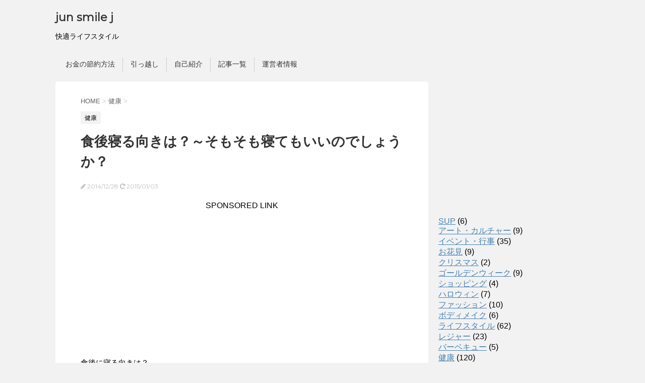

--- FILE ---
content_type: text/html; charset=UTF-8
request_url: https://junsmilej.com/archives/1170.html
body_size: 12067
content:
<!DOCTYPE html>
<!--[if lt IE 7]><html class="ie6" lang="ja" prefix="og: https://ogp.me/ns#" ><![endif]-->
<!--[if IE 7]><html class="i7" lang="ja" prefix="og: https://ogp.me/ns#" ><![endif]-->
<!--[if IE 8]><html class="ie" lang="ja" prefix="og: https://ogp.me/ns#" ><![endif]-->
<!--[if gt IE 8]><!-->
<html lang="ja" prefix="og: https://ogp.me/ns#" >
	<!--<![endif]-->
<!--[if !(IE 6) | !(IE 7) | !(IE 8)  ]><!-->
<html dir="ltr" lang="ja">
<!--<![endif]-->
<head prefix="og: http://ogp.me/ns# fb: http://ogp.me/ns/fb# article: http://ogp.me/ns/article#">
<meta charset="UTF-8" >
<meta property="og:locale" content="ja_JP">
<meta property="og:site_name" content="jun smile j | 快適ライフスタイル">
<meta property="og:type" content="article">
<meta property="og:title" content="食後寝る向きは？～そもそも寝てもいいのでしょうか？ | jun smile j">
<meta property="og:description" content="SPONSORED LINK 食後に寝る向きは？ 右を下にした方がいいのか？ 左 ...">
<meta property="og:url" content="https://junsmilej.com/archives/1170.html">
<meta property="article:published_time" content="2014-12-28T05:18:10+00:00">
<meta property="article:modified_time" content="2015-01-02T23:49:18+00:00">
<meta name="description" content="SPONSORED LINK 食後に寝る向きは？ 右を下にした方がいいのか？ 左 ...">
<meta name="format-detection" content="telephone=no">
<meta name="robots" content="max-image-preview:large,index, follow">
<meta name="twitter:card" content="summary">
<meta name="twitter:description" content="SPONSORED LINK 食後に寝る向きは？ 右を下にした方がいいのか？ 左 ...">
<meta name="twitter:title" content="食後寝る向きは？～そもそも寝てもいいのでしょうか？ | jun smile j">
<meta name="viewport" content="width=device-width,initial-scale=1.0,user-scalable=no">
<title>食後寝る向きは？～そもそも寝てもいいのでしょうか？ | jun smile j</title>
<link rel="dns-prefetch" href="//ajax.googleapis.com">
<link rel="dns-prefetch" href="//s.w.org">
<link rel="dns-prefetch" href="//fonts.googleapis.com">
<link rel="dns-prefetch" href="//maxcdn.bootstrapcdn.com/font-awesome/4.5.0/css/font-awesome.min.css?ver=4.5.0">
<link rel="dns-prefetch" href="//ajax.googleapis.com/ajax/libs/jquery/1.11.3/jquery.min.js?ver=1.11.3">
<link rel="alternate" type="application/rss+xml" title="jun smile j RSS Feed" href="https://junsmilej.com/feed">
<link rel="alternate" type="application/json" href="https://junsmilej.com/wp-json/wp/v2/posts/1170">
<link rel="alternate" type="application/json+oembed" href="https://junsmilej.com/wp-json/oembed/1.0/embed?url=https%3A%2F%2Fjunsmilej.com%2Farchives%2F1170.html">
<link rel="alternate" type="text/xml+oembed" href="https://junsmilej.com/wp-json/oembed/1.0/embed?url=https%3A%2F%2Fjunsmilej.com%2Farchives%2F1170.html&#038;format=xml">
<link rel="alternate" media="handheld" type="text/html" href="https://junsmilej.com/archives/1170.html">
<link rel="pingback" href="https://junsmilej.com/xmlrpc.php" >
<link rel="canonical" href="https://junsmilej.com/archives/1170.html">
<link rel="https://api.w.org/" href="https://junsmilej.com/wp-json/">
<link rel="shortlink" href="https://junsmilej.com/?p=1170">
<link href="https://fonts.googleapis.com/css?family=Montserrat:400" rel="stylesheet" type="text/css">
<link rel="stylesheet" id="font-awesome-css" href="//maxcdn.bootstrapcdn.com/font-awesome/4.5.0/css/font-awesome.min.css?ver=4.5.0" type="text/css" media="all">
<link rel="stylesheet" type="text/css" href="https://junsmilej.com/wp-content/cache/head-cleaner/css/d6ac15af0965a23ad16e56e6c5251586.css" media="all">
<link rel="stylesheet" id="wp-block-library-css" href="https://junsmilej.com/wp-includes/css/dist/block-library/style.min.css?ver=5.8.12" type="text/css" media="all">
<link rel="stylesheet" id="toc-screen-css" href="https://junsmilej.com/wp-content/plugins/table-of-contents-plus/screen.min.css?ver=2106" type="text/css" media="all">
<link rel="stylesheet" id="wordpress-popular-posts-css-css" href="https://junsmilej.com/wp-content/plugins/wordpress-popular-posts/assets/css/wpp.css?ver=5.5.1" type="text/css" media="all">
<link rel="stylesheet" id="wp-lightbox-2.min.css-css" href="https://junsmilej.com/wp-content/plugins/wp-lightbox-2/styles/lightbox.min.css?ver=1.3.4" type="text/css" media="all">
<link rel="stylesheet" id="normalize-css" href="https://junsmilej.com/wp-content/themes/stingerplus/css/normalize.css?ver=1.5.9" type="text/css" media="all">
<link rel="stylesheet" id="style-css" href="https://junsmilej.com/wp-content/themes/stingerplus/style.css?ver=5.8.12" type="text/css" media="all">
				<!-- /OGP -->
	</head>
	<body class="post-template-default single single-post postid-1170 single-format-standard" >

<script>
  (function(i,s,o,g,r,a,m){i['GoogleAnalyticsObject']=r;i[r]=i[r]||function(){
  (i[r].q=i[r].q||[]).push(arguments)},i[r].l=1*new Date();a=s.createElement(o),
  m=s.getElementsByTagName(o)[0];a.async=1;a.src=g;m.parentNode.insertBefore(a,m)
  })(window,document,'script','https://www.google-analytics.com/analytics.js','ga');

  ga('create', 'UA-56311846-1', 'auto');
  ga('send', 'pageview');

</script>

	
		<div id="wrapper" class="">
			<header id="">
			<div class="clearfix" id="headbox">
			<!-- アコーディオン -->
			<nav id="s-navi" class="pcnone">
				<dl class="acordion">

					<dt class="trigger">
					<p><span class="op"><i class="fa fa-bars"></i></span></p>
					</dt>
					<dd class="acordion_tree">
												<div class="menu"><ul>
<li class="page_item page-item-2112"><a href="https://junsmilej.com/page-2112.html">お金の節約方法</a></li>
<li class="page_item page-item-10306"><a href="https://junsmilej.com/%e5%bc%95%e3%81%a3%e8%b6%8a%e3%81%97.html">引っ越し</a></li>
<li class="page_item page-item-2"><a href="https://junsmilej.com/sample-page.html">自己紹介</a></li>
<li class="page_item page-item-1142"><a href="https://junsmilej.com/sitemaps.html">記事一覧</a></li>
<li class="page_item page-item-566"><a href="https://junsmilej.com/page-566.html">運営者情報</a></li>
</ul></div>
						<div class="clear"></div>
					</dd>
				</dl>
			</nav>
			<!-- /アコーディオン -->
			<div id="header-l">
				<!-- ロゴ又はブログ名 -->
				<p class="sitename"><a href="https://junsmilej.com/">
													jun smile j											</a></p>
				<!-- キャプション -->
									<p class="descr">
						快適ライフスタイル					</p>
				
			</div><!-- /#header-l -->
			<div id="header-r" class="smanone">
								
			</div><!-- /#header-r -->
			</div><!-- /#clearfix -->

				
<div id="gazou-wide">
	        	<nav class="clearfix st5">
			<nav class="menu"><ul><li class="page_item page-item-2112"><a href="https://junsmilej.com/page-2112.html">お金の節約方法</a></li><li class="page_item page-item-10306"><a href="https://junsmilej.com/%e5%bc%95%e3%81%a3%e8%b6%8a%e3%81%97.html">引っ越し</a></li><li class="page_item page-item-2"><a href="https://junsmilej.com/sample-page.html">自己紹介</a></li><li class="page_item page-item-1142"><a href="https://junsmilej.com/sitemaps.html">記事一覧</a></li><li class="page_item page-item-566"><a href="https://junsmilej.com/page-566.html">運営者情報</a></li></ul></nav>		</nav>
	




</div>

			</header>
<div id="content" class="clearfix">
	<div id="contentInner">

		<main >
			<article>
				<div id="post-1170" class="post">

		
	<!--ぱんくず -->
					<div id="breadcrumb">
						<div itemscope itemtype="http://data-vocabulary.org/Breadcrumb">
							<a href="https://junsmilej.com" itemprop="url"> <span itemprop="title">HOME</span>
							</a> &gt; </div>
																																					<div itemscope itemtype="http://data-vocabulary.org/Breadcrumb">
								<a href="https://junsmilej.com/archives/category/health" itemprop="url">
									<span itemprop="title">健康</span> </a> &gt; </div>
						
					</div>
					<!--/ ぱんくず -->

					<!--ループ開始 -->
										
										<p class="st-catgroup">
					<a href="https://junsmilej.com/archives/category/health" title="View all posts in 健康"><span class="catname st-catid6">健康</span></a>					</p>
										

					<h1 class="entry-title">食後寝る向きは？～そもそも寝てもいいのでしょうか？</h1>

					<div class="blogbox ">
						<p><span class="kdate"><i class="fa fa-pencil" aria-hidden="true"></i>
             					<time class="entry-date date updated" datetime="2014-12-28T14:18:10+09:00">
							2014/12/28						</time>
						 <i class="fa fa-repeat"></i> 2015/01/03						</span></p>
					</div>

					<div class="mainbox">

						
<!-- Quick Adsense WordPress Plugin: http://quickadsense.com/ -->
<div class="0f58691c96956a58eb15dc3e6d5f95c6" data-index="1" style="float: none; margin:10px 0 10px 0; text-align:center;">
SPONSORED LINK
<script async src="//pagead2.googlesyndication.com/pagead/js/adsbygoogle.js"></script>
<!-- レスポンシブ＿スマートサイズ -->
<ins class="adsbygoogle"
     style="display:block"
     data-ad-client="ca-pub-5417980295640205"
     data-ad-slot="6694427573"
     data-ad-format="rectangle"></ins>
<script>
(adsbygoogle = window.adsbygoogle || []).push({});
</script>
</div>
<p>食後に寝る向きは？</p>
<p>右を下にした方がいいのか？<br />
左を下にした方がいいのか？<br />
はたまた仰向けがいいのか？<br />
うつ伏せがいいのか？<br />
<a href="http://junsmilej.com/wp-content/uploads/2014/12/110317.jpg" rel="lightbox[1170]"><img loading="lazy" class="alignnone size-medium wp-image-1185" src="http://junsmilej.com/wp-content/uploads/2014/12/110317-300x273.jpg" alt="110317" width="300" height="273" srcset="https://junsmilej.com/wp-content/uploads/2014/12/110317-300x273.jpg 300w, https://junsmilej.com/wp-content/uploads/2014/12/110317.jpg 795w" sizes="(max-width: 300px) 100vw, 300px" /></a><br />
えっでもそもそも寝てもいいのでしょうか？・・・<br />
横にならないで、座っている姿勢で寝た方がいいのか？</p>
<p>いろいろ気になっていました。</p>
<p>家にいるとき、食後ついつい横になってしまうんですよね・・・</p>

<!-- Quick Adsense WordPress Plugin: http://quickadsense.com/ -->
<div class="0f58691c96956a58eb15dc3e6d5f95c6" data-index="1" style="float: none; margin:10px 0 10px 0; text-align:center;">
SPONSORED LINK
<script async src="//pagead2.googlesyndication.com/pagead/js/adsbygoogle.js"></script>
<!-- レスポンシブ＿スマートサイズ -->
<ins class="adsbygoogle"
     style="display:block"
     data-ad-client="ca-pub-5417980295640205"
     data-ad-slot="6694427573"
     data-ad-format="rectangle"></ins>
<script>
(adsbygoogle = window.adsbygoogle || []).push({});
</script>
</div>

<p>これからもうすぐお正月を迎えます。</p>
<p>寝正月ということで、食後横になる機会も多いと思いますので、きちんと知っていた方がいいですよね。</p>
<div id="toc_container" class="no_bullets"><p class="toc_title">目次</p><ul class="toc_list"><li><a href="#i"><span class="toc_number toc_depth_1">1</span> 食後寝てもいいのでしょうか？</a></li><li><a href="#i-2"><span class="toc_number toc_depth_1">2</span> 食後に寝るときの向きはどちらがいいのでしょうか？</a></li><li><a href="#i-3"><span class="toc_number toc_depth_1">3</span> 一般的な消化時間</a></li><li><a href="#i-4"><span class="toc_number toc_depth_1">4</span> 上手に夕食を摂るタイミング</a></li></ul></div>
<h2 class="sample2"><span id="i">食後寝てもいいのでしょうか？</span></h2>
<p>食べたものは、胃や腸で消化されます。</p>
<p>しっかり消化されるには、胃腸に多くの血液が必要となります。<br />
　　↓<br />
消化された栄養素は、血流によって肝臓に運ばれます。<br />
エネルギー源として使われるためにも血液が十分に必要となります。<br />
　　↓<br />
お腹が一杯になると眠くなるのは体内の血液が、胃腸の周辺に集中して脳まであまりいかなくなるからです。<br />
　　↓<br />
食後すぐに体を動かすと脳や筋肉に血液がたまりやすくなりますので胃腸への血流が不足してしまい胃の働きが低下してしまいます。<br />
　　↓<br />
なので食後寝ることは胃腸や肝臓への血流を促すことができるので医学的に理にかなったことといえるんですね。</p>
<h2 class="sample2"><span id="i-2">食後に寝るときの向きはどちらがいいのでしょうか？</span></h2>
<p>それでは寝るにしても、その向きは、どんな形がいいと思いますか？</p>
<p>答えは<span style="color: #ff0000;">右側を下にして横になる</span>ことです！</p>
<p>●胃の形は食道から十二指腸のほうへ右方向に蛇行していますので、食べ物が胃の形にそって右の方に落ちることで食べ物の消化吸収がスムーズにいきます。</p>
<p>●横になれるときは、食後３０分から１時間は休んだほうがいいですね。</p>
<p>●しかし注意しなければならないことは、横になることは、いいことですが、本当に眠ってしまっては、いけません！</p>
<p>●眠ってしまっては、消化・吸収が<br />
うまくできないので脂肪がたまりやすくなり、肥満の原因にもつながります。</p>
<h2 class="sample2"><span id="i-3">一般的な消化時間</span></h2>
<p>では、食後、寝てもいいのは何時間後でしょうか？</p>
<p>ご飯・パン・・・２～３時間</p>
<p>肉・魚・・・・・３～４時間</p>
<p>揚げ物・・・・・４～６時間</p>
<p>このぐらいが目安ですね。</p>
<h2 class="sample2"><span id="i-4">上手に夕食を摂るタイミング</span></h2>
<p>食べ物の消化・吸収のことを考えれば、お昼ご飯を食べてから５～６時間後に夕食を摂り、または少なくとも就寝時間の３時間以上前には食べ終わるようにすることが大切です。</p>
<p>家で食事したときは、すぐにいろいろと家の中のことを済ませてしまおうと思わないで、食後３０分ぐらいは、右側を下にして横になり、食べてから３時間以上経ってから布団に入る。</p>
<p>このように習慣づけて、食後しっかり消化・吸収を行い、翌朝起きたときには、スッキリ気分で目覚めたいものです！</p>

<!-- Quick Adsense WordPress Plugin: http://quickadsense.com/ -->
<div class="0f58691c96956a58eb15dc3e6d5f95c6" data-index="3" style="float: none; margin:10px 0 10px 0; text-align:center;">
SPONSORED LINK
<script async src="//pagead2.googlesyndication.com/pagead/js/adsbygoogle.js"></script>
<!-- レスポンシブ＿スマートサイズ -->
<ins class="adsbygoogle"
     style="display:block"
     data-ad-client="ca-pub-5417980295640205"
     data-ad-slot="6694427573"
     data-ad-format="rectangle"></ins>
<script>
(adsbygoogle = window.adsbygoogle || []).push({});
</script>
</div>

<div style="font-size: 0px; height: 0px; line-height: 0px; margin: 0; padding: 0; clear: both;"></div>
						
						
						<p class="tagst">
							<i class="fa fa-folder-open-o" aria-hidden="true"></i>-<a href="https://junsmilej.com/archives/category/health" rel="category tag">健康</a><br/>
													</p>

					</div><!-- .mainboxここまで -->
	
							
	<div class="sns">
	<ul class="clearfix">
		<!--ツイートボタン-->
		<li class="twitter"> 
		<a onclick="window.open('//twitter.com/intent/tweet?url=https%3A%2F%2Fjunsmilej.com%2Farchives%2F1170.html&text=%E9%A3%9F%E5%BE%8C%E5%AF%9D%E3%82%8B%E5%90%91%E3%81%8D%E3%81%AF%EF%BC%9F%EF%BD%9E%E3%81%9D%E3%82%82%E3%81%9D%E3%82%82%E5%AF%9D%E3%81%A6%E3%82%82%E3%81%84%E3%81%84%E3%81%AE%E3%81%A7%E3%81%97%E3%82%87%E3%81%86%E3%81%8B%EF%BC%9F&via=&tw_p=tweetbutton', '', 'width=500,height=450'); return false;"><i class="fa fa-twitter"></i><span class="snstext " >Twitter</span></a>
		</li>

		<!--Facebookボタン-->      
		<li class="facebook">
		<a href="//www.facebook.com/sharer.php?src=bm&u=https%3A%2F%2Fjunsmilej.com%2Farchives%2F1170.html&t=%E9%A3%9F%E5%BE%8C%E5%AF%9D%E3%82%8B%E5%90%91%E3%81%8D%E3%81%AF%EF%BC%9F%EF%BD%9E%E3%81%9D%E3%82%82%E3%81%9D%E3%82%82%E5%AF%9D%E3%81%A6%E3%82%82%E3%81%84%E3%81%84%E3%81%AE%E3%81%A7%E3%81%97%E3%82%87%E3%81%86%E3%81%8B%EF%BC%9F" target="_blank"><i class="fa fa-facebook"></i><span class="snstext " >Facebook</span>
		</a>
		</li>

		<!--Google+1ボタン-->
		<li class="googleplus">
		<a href="https://plus.google.com/share?url=https%3A%2F%2Fjunsmilej.com%2Farchives%2F1170.html" target="_blank"><i class="fa fa-google-plus"></i><span class="snstext " >Google+</span></a>
		</li>

		<!--ポケットボタン-->      
		<li class="pocket">
		<a onclick="window.open('//getpocket.com/edit?url=https%3A%2F%2Fjunsmilej.com%2Farchives%2F1170.html&title=%E9%A3%9F%E5%BE%8C%E5%AF%9D%E3%82%8B%E5%90%91%E3%81%8D%E3%81%AF%EF%BC%9F%EF%BD%9E%E3%81%9D%E3%82%82%E3%81%9D%E3%82%82%E5%AF%9D%E3%81%A6%E3%82%82%E3%81%84%E3%81%84%E3%81%AE%E3%81%A7%E3%81%97%E3%82%87%E3%81%86%E3%81%8B%EF%BC%9F', '', 'width=500,height=350'); return false;"><i class="fa fa-get-pocket"></i><span class="snstext " >Pocket</span></a></li>

		<!--はてブボタン-->  
		<li class="hatebu">       
			<a href="//b.hatena.ne.jp/entry/https://junsmilej.com/archives/1170.html" class="hatena-bookmark-button" data-hatena-bookmark-layout="simple" title="食後寝る向きは？～そもそも寝てもいいのでしょうか？"><span style="font-weight:bold" class="fa-hatena">B!</span><span class="snstext " >はてブ</span>
			</a><script type="text/javascript" src="//b.st-hatena.com/js/bookmark_button.js" charset="utf-8" async="async"></script>

		</li>

		<!--LINEボタン-->   
		<li class="line">
		<a href="//line.me/R/msg/text/?%E9%A3%9F%E5%BE%8C%E5%AF%9D%E3%82%8B%E5%90%91%E3%81%8D%E3%81%AF%EF%BC%9F%EF%BD%9E%E3%81%9D%E3%82%82%E3%81%9D%E3%82%82%E5%AF%9D%E3%81%A6%E3%82%82%E3%81%84%E3%81%84%E3%81%AE%E3%81%A7%E3%81%97%E3%82%87%E3%81%86%E3%81%8B%EF%BC%9F%0Ahttps%3A%2F%2Fjunsmilej.com%2Farchives%2F1170.html" target="_blank"><i class="fa fa-comment" aria-hidden="true"></i><span class="snstext" >LINE</span></a>
		</li>     
	</ul>

	</div> 

							
					
					<aside>
						<!-- 広告枠 -->
						<div class="adbox">
							
	
															<div style="padding-top:10px;">
									
	
								</div>
													</div>
						<!-- /広告枠 -->

						<p class="author">
												</p>

												<!--ループ終了-->
													<hr class="hrcss" />
<div id="comments">
     	<div id="respond" class="comment-respond">
		<h3 id="reply-title" class="comment-reply-title">Message <small><a rel="nofollow" id="cancel-comment-reply-link" href="/archives/1170.html#respond" style="display:none;">コメントをキャンセル</a></small></h3><form action="https://junsmilej.com/wp-comments-post.php" method="post" id="commentform" class="comment-form"><p class="comment-notes"><span id="email-notes">メールアドレスが公開されることはありません。</span> <span class="required">*</span> が付いている欄は必須項目です</p><p class="comment-form-comment"><label for="comment">コメント</label> <textarea id="comment" name="comment" cols="45" rows="8" maxlength="65525" required="required"></textarea></p><p class="comment-form-author"><label for="author">名前 <span class="required">*</span></label> <input id="author" name="author" type="text" value="" size="30" maxlength="245" required='required' /></p>
<p class="comment-form-email"><label for="email">メール <span class="required">*</span></label> <input id="email" name="email" type="text" value="" size="30" maxlength="100" aria-describedby="email-notes" required='required' /></p>
<p class="comment-form-url"><label for="url">サイト</label> <input id="url" name="url" type="text" value="" size="30" maxlength="200" /></p>
<p class="comment-form-cookies-consent"><input id="wp-comment-cookies-consent" name="wp-comment-cookies-consent" type="checkbox" value="yes" /> <label for="wp-comment-cookies-consent">次回のコメントで使用するためブラウザーに自分の名前、メールアドレス、サイトを保存する。</label></p>
<p class="form-submit"><input name="submit" type="submit" id="submit" class="submit" value="Submit Comment" /> <input type='hidden' name='comment_post_ID' value='1170' id='comment_post_ID' />
<input type='hidden' name='comment_parent' id='comment_parent' value='0' />
</p><p style="display: none;"><input type="hidden" id="akismet_comment_nonce" name="akismet_comment_nonce" value="19cdd109d3" /></p><p style="display: none !important;"><label>&#916;<textarea name="ak_hp_textarea" cols="45" rows="8" maxlength="100"></textarea></label><input type="hidden" id="ak_js" name="ak_js" value="24"/><script>document.getElementById( "ak_js" ).setAttribute( "value", ( new Date() ).getTime() );</script></p></form>	</div><!-- #respond -->
	</div>

<!-- END singer -->
												<!--関連記事-->
						
			<h4 class="point"><span class="point-in">関連記事</span></h4>
<div class="kanren ">
							<dl class="clearfix">
				<dt><a href="https://junsmilej.com/archives/462.html">
													<img width="150" height="150" src="https://junsmilej.com/wp-content/uploads/2014/11/4642d78ec24848e2aef4b34e831d918f_m-150x150.jpg" class="attachment-thumbnail size-thumbnail wp-post-image" alt="" loading="lazy" srcset="https://junsmilej.com/wp-content/uploads/2014/11/4642d78ec24848e2aef4b34e831d918f_m-150x150.jpg 150w, https://junsmilej.com/wp-content/uploads/2014/11/4642d78ec24848e2aef4b34e831d918f_m-100x100.jpg 100w, https://junsmilej.com/wp-content/uploads/2014/11/4642d78ec24848e2aef4b34e831d918f_m-110x110.jpg 110w" sizes="(max-width: 150px) 100vw, 150px" />											</a></dt>
				<dd>
					<h5><a href="https://junsmilej.com/archives/462.html">
							冬対策　冷えと乾燥を防ぐには？						</a></h5>

					<div class="smanone2">
						<p>SPONSORED LINK 冬対策として体の冷えとお肌の乾燥対策は欠かせません ... </p>
					</div>
				</dd>
			</dl>
					<dl class="clearfix">
				<dt><a href="https://junsmilej.com/archives/5723.html">
													<img width="150" height="150" src="https://junsmilej.com/wp-content/uploads/2015/09/20150912011-150x150.jpg" class="attachment-thumbnail size-thumbnail wp-post-image" alt="" loading="lazy" srcset="https://junsmilej.com/wp-content/uploads/2015/09/20150912011-150x150.jpg 150w, https://junsmilej.com/wp-content/uploads/2015/09/20150912011-100x100.jpg 100w, https://junsmilej.com/wp-content/uploads/2015/09/20150912011-110x110.jpg 110w" sizes="(max-width: 150px) 100vw, 150px" />											</a></dt>
				<dd>
					<h5><a href="https://junsmilej.com/archives/5723.html">
							腰痛予防対策のいろいろ,注意すべきことはこんなにある！						</a></h5>

					<div class="smanone2">
						<p>SPONSORED LINK 日本人で約１０人に１人が腰痛に悩んでいると言われて ... </p>
					</div>
				</dd>
			</dl>
					<dl class="clearfix">
				<dt><a href="https://junsmilej.com/archives/4123.html">
													<img width="150" height="150" src="https://junsmilej.com/wp-content/uploads/2015/05/122188-150x150.jpg" class="attachment-thumbnail size-thumbnail wp-post-image" alt="" loading="lazy" srcset="https://junsmilej.com/wp-content/uploads/2015/05/122188-150x150.jpg 150w, https://junsmilej.com/wp-content/uploads/2015/05/122188-100x100.jpg 100w, https://junsmilej.com/wp-content/uploads/2015/05/122188-110x110.jpg 110w" sizes="(max-width: 150px) 100vw, 150px" />											</a></dt>
				<dd>
					<h5><a href="https://junsmilej.com/archives/4123.html">
							むくみ解消にはどんな食べ物を摂ればいいの！						</a></h5>

					<div class="smanone2">
						<p>SPONSORED LINK 朝、起きたときに顔がむくんでいたりしたことはありま ... </p>
					</div>
				</dd>
			</dl>
					<dl class="clearfix">
				<dt><a href="https://junsmilej.com/archives/9285.html">
													<img width="150" height="150" src="https://junsmilej.com/wp-content/uploads/2016/07/ad2f68d8b5bf151434c1b4b5049942b7_s-150x150.jpg" class="attachment-thumbnail size-thumbnail wp-post-image" alt="" loading="lazy" srcset="https://junsmilej.com/wp-content/uploads/2016/07/ad2f68d8b5bf151434c1b4b5049942b7_s-150x150.jpg 150w, https://junsmilej.com/wp-content/uploads/2016/07/ad2f68d8b5bf151434c1b4b5049942b7_s-100x100.jpg 100w" sizes="(max-width: 150px) 100vw, 150px" />											</a></dt>
				<dd>
					<h5><a href="https://junsmilej.com/archives/9285.html">
							きゅうりの栄養は？夏にぴったりの野菜で意外と栄養価もある？！						</a></h5>

					<div class="smanone2">
						<p>SPONSORED LINK 「きゅうり」は夏になると活躍してくれる野菜の一つで ... </p>
					</div>
				</dd>
			</dl>
					<dl class="clearfix">
				<dt><a href="https://junsmilej.com/archives/10456.html">
													<img width="150" height="150" src="https://junsmilej.com/wp-content/uploads/2017/03/f1a259f21a9fd22178643d533b249dc7_s-150x150.jpg" class="attachment-thumbnail size-thumbnail wp-post-image" alt="" loading="lazy" srcset="https://junsmilej.com/wp-content/uploads/2017/03/f1a259f21a9fd22178643d533b249dc7_s-150x150.jpg 150w, https://junsmilej.com/wp-content/uploads/2017/03/f1a259f21a9fd22178643d533b249dc7_s-100x100.jpg 100w" sizes="(max-width: 150px) 100vw, 150px" />											</a></dt>
				<dd>
					<h5><a href="https://junsmilej.com/archives/10456.html">
							いんげんを上手に保存するには？冷凍方法は？						</a></h5>

					<div class="smanone2">
						<p>SPONSORED LINK 「いんげん」は、グリーンの彩りがほしいときなどに添 ... </p>
					</div>
				</dd>
			</dl>
				</div>
						<!--ページナビ-->
						<div class="p-navi clearfix">
							<dl>
																	<dt>PREV</dt>
									<dd>
										<a href="https://junsmilej.com/archives/1160.html">上から目線の発言者と嫌がる人の心理とは？</a>
									</dd>
																									<dt>NEXT</dt>
									<dd>
										<a href="https://junsmilej.com/archives/1197.html">りんごの変色を防止するには？～ビタミンCが有効！</a>
									</dd>
															</dl>
						</div>
					</aside>

				</div>
				<!--/post-->
			</article>
		</main>
	</div>
	<!-- /#contentInner -->
	<div id="side">
	<aside>

					<div class="side-topad">
				<div class="ad"><p style="display:none">アマゾン</p>			<div class="textwidget"><iframe src="https://rcm-fe.amazon-adsystem.com/e/cm?o=9&p=12&l=ur1&category=amazonrotate&f=ifr&linkID=99dc0e9b62a2532db40325eca9799cf9&t=optvril-22&tracking_id=optvril-22" scrolling="no" border="0" marginwidth="0" style="border:none;" frameborder="0"></iframe></div>
		</div><div class="ad">			<div class="textwidget"><script type="text/javascript">
    google_ad_client = "ca-pub-5417980295640205";
    google_ad_slot = "8799198774";
    google_ad_width = 200;
    google_ad_height = 90;
</script>
<!-- リンク２００×９０ -->
<script type="text/javascript"
src="//pagead2.googlesyndication.com/pagead/show_ads.js">
</script></div>
		</div><div class="ad"><p style="display:none">カテゴリー</p>
			<ul>
					<li class="cat-item cat-item-32"><a href="https://junsmilej.com/archives/category/sup">SUP</a> (6)
</li>
	<li class="cat-item cat-item-19"><a href="https://junsmilej.com/archives/category/%e3%82%a2%e3%83%bc%e3%83%88%e3%83%bb%e3%82%ab%e3%83%ab%e3%83%81%e3%83%a3%e3%83%bc">アート・カルチャー</a> (9)
</li>
	<li class="cat-item cat-item-23"><a href="https://junsmilej.com/archives/category/%e3%82%a4%e3%83%99%e3%83%b3%e3%83%88%e3%83%bb%e8%a1%8c%e4%ba%8b">イベント・行事</a> (35)
</li>
	<li class="cat-item cat-item-30"><a href="https://junsmilej.com/archives/category/%e3%81%8a%e8%8a%b1%e8%a6%8b">お花見</a> (9)
</li>
	<li class="cat-item cat-item-26"><a href="https://junsmilej.com/archives/category/%e3%82%af%e3%83%aa%e3%82%b9%e3%83%9e%e3%82%b9">クリスマス</a> (2)
</li>
	<li class="cat-item cat-item-28"><a href="https://junsmilej.com/archives/category/%e3%82%b4%e3%83%bc%e3%83%ab%e3%83%87%e3%83%b3%e3%82%a6%e3%82%a3%e3%83%bc%e3%82%af">ゴールデンウィーク</a> (9)
</li>
	<li class="cat-item cat-item-10"><a href="https://junsmilej.com/archives/category/shopping">ショッピング</a> (4)
</li>
	<li class="cat-item cat-item-35"><a href="https://junsmilej.com/archives/category/%e3%83%8f%e3%83%ad%e3%82%a6%e3%82%a3%e3%83%b3">ハロウィン</a> (7)
</li>
	<li class="cat-item cat-item-3"><a href="https://junsmilej.com/archives/category/fashion">ファッション</a> (10)
</li>
	<li class="cat-item cat-item-34"><a href="https://junsmilej.com/archives/category/%e3%83%9c%e3%83%87%e3%82%a3%e3%83%a1%e3%82%a4%e3%82%af">ボディメイク</a> (6)
</li>
	<li class="cat-item cat-item-9"><a href="https://junsmilej.com/archives/category/life-style">ライフスタイル</a> (62)
</li>
	<li class="cat-item cat-item-27"><a href="https://junsmilej.com/archives/category/%e3%83%ac%e3%82%b8%e3%83%a3%e3%83%bc">レジャー</a> (23)
<ul class='children'>
	<li class="cat-item cat-item-29"><a href="https://junsmilej.com/archives/category/%e3%83%ac%e3%82%b8%e3%83%a3%e3%83%bc/%e3%83%90%e3%83%bc%e3%83%99%e3%82%ad%e3%83%a5%e3%83%bc">バーベキュー</a> (5)
</li>
</ul>
</li>
	<li class="cat-item cat-item-6"><a href="https://junsmilej.com/archives/category/health">健康</a> (120)
</li>
	<li class="cat-item cat-item-24"><a href="https://junsmilej.com/archives/category/%e5%ad%a3%e7%af%80">季節</a> (51)
</li>
	<li class="cat-item cat-item-25"><a href="https://junsmilej.com/archives/category/%e5%b9%b4%e6%9c%ab%e3%83%bb%e5%b9%b4%e5%a7%8b">年末・年始</a> (16)
</li>
	<li class="cat-item cat-item-8"><a href="https://junsmilej.com/archives/category/travel">旅行</a> (9)
</li>
	<li class="cat-item cat-item-12"><a href="https://junsmilej.com/archives/category/movie">映画・ドラマ</a> (2)
</li>
	<li class="cat-item cat-item-33"><a href="https://junsmilej.com/archives/category/%e6%9a%ae%e3%82%89%e3%81%97">暮らし</a> (58)
</li>
	<li class="cat-item cat-item-1"><a href="https://junsmilej.com/archives/category/%e6%9c%aa%e5%88%86%e9%a1%9e">未分類</a> (8)
</li>
	<li class="cat-item cat-item-22"><a href="https://junsmilej.com/archives/category/%e6%9d%b1%e4%ba%ac">東京</a> (5)
</li>
	<li class="cat-item cat-item-21"><a href="https://junsmilej.com/archives/category/%e6%a8%aa%e6%b5%9c">横浜</a> (8)
</li>
	<li class="cat-item cat-item-20"><a href="https://junsmilej.com/archives/category/%e6%b9%98%e5%8d%97%e3%83%bb%e9%8e%8c%e5%80%89%e3%83%bb%e9%80%97%e5%ad%90%e3%83%bb%e8%91%89%e5%b1%b1">湘南・鎌倉・逗子・葉山</a> (6)
</li>
	<li class="cat-item cat-item-13"><a href="https://junsmilej.com/archives/category/%e7%af%80%e7%b4%84%e3%83%96%e3%83%ad%e3%82%b0" title="家計の節約に役立つ情報をまとめてみました！

■節約生活ブログ、まずは家計の分析から！
■食品値上げラッシュに対してどう対応する？
■食費の節約術５つのコツ！
■冷凍保存方法のポイント～肉、魚、野菜編
■冷凍保存方法のポイント～ごはん、おかず編
■家庭菜園をプランター、袋栽培で場所を取らずに超お手軽に！
■電気代はエアコンと電気ストーブ、どちらが安い？安さだけでない賢い使い分けは？">節約ブログ</a> (9)
<ul class='children'>
	<li class="cat-item cat-item-17"><a href="https://junsmilej.com/archives/category/%e7%af%80%e7%b4%84%e3%83%96%e3%83%ad%e3%82%b0/%e5%86%b7%e5%87%8d%e4%bf%9d%e5%ad%98">冷凍保存</a> (2)
</li>
	<li class="cat-item cat-item-15"><a href="https://junsmilej.com/archives/category/%e7%af%80%e7%b4%84%e3%83%96%e3%83%ad%e3%82%b0/%e5%ae%b6%e8%a8%88">家計</a> (2)
</li>
	<li class="cat-item cat-item-14"><a href="https://junsmilej.com/archives/category/%e7%af%80%e7%b4%84%e3%83%96%e3%83%ad%e3%82%b0/%e9%9b%bb%e6%b0%97%e4%bb%a3">電気代</a> (2)
</li>
	<li class="cat-item cat-item-16"><a href="https://junsmilej.com/archives/category/%e7%af%80%e7%b4%84%e3%83%96%e3%83%ad%e3%82%b0/%e9%a3%9f%e8%b2%bb">食費</a> (2)
</li>
</ul>
</li>
	<li class="cat-item cat-item-37"><a href="https://junsmilej.com/archives/category/%e7%b2%be%e7%a5%9e">精神</a> (1)
</li>
	<li class="cat-item cat-item-4"><a href="https://junsmilej.com/archives/category/%e7%be%8e%e5%ae%b9">美容</a> (37)
</li>
	<li class="cat-item cat-item-5"><a href="https://junsmilej.com/archives/category/food">食</a> (148)
</li>
			</ul>

			</div>
<div class="ad">
<p style="display:none">おすすめ記事</p>

<p class="wpp-no-data">まだデータがありません。</p>
</div>
<div class="ad"><p style="display:none"><a class="rsswidget" href="http://junsmilej.com/?feed=rss2"><img class="rss-widget-icon" style="border:0" width="14" height="14" src="https://junsmilej.com/wp-includes/images/rss.png" alt="RSS" /></a> <a class="rsswidget" href="https://junsmilej.com/">RSSを購読する</a></p><ul><li><a class='rsswidget' href='https://junsmilej.com/archives/11356.html?utm_source=rss&#038;utm_medium=rss&#038;utm_campaign=%25e9%2585%2589%25e3%2581%25ae%25e5%25b8%2582%25ef%25bc%2592%25ef%25bc%2590%25ef%25bc%2591%25ef%25bc%2598%25e5%25b9%25b4%25e3%2581%25af%25e3%2581%2584%25e3%2581%25a4%25ef%25bc%259f%25e4%25bb%258a%25e5%25b9%25b4%25e3%2581%25af%25ef%25bc%2593%25e5%259b%259e%25e3%2581%2582%25e3%2582%258b%25ef%25bc%2581'>酉の市,２０１９年はいつ？今年は２回！</a></li><li><a class='rsswidget' href='https://junsmilej.com/archives/11349.html?utm_source=rss&#038;utm_medium=rss&#038;utm_campaign=%25e6%2581%25b5%25e6%2596%25b9%25e5%25b7%25bb%25e3%2581%258d%25e3%2581%25ae%25e6%2596%25b9%25e8%25a7%2592%25e4%25bb%258a%25e5%25b9%25b4%25e3%2581%25af%25e6%259d%25b1%25e5%258c%2597%25e6%259d%25b1%25ef%25bc%2581in2019%25e5%25b9%25b4'>恵方巻きの方角,今年は西南西！in2020年</a></li><li><a class='rsswidget' href='https://junsmilej.com/archives/11377.html?utm_source=rss&#038;utm_medium=rss&#038;utm_campaign=%25e6%25b5%25b7%25e8%258b%2594%25e3%2581%25ae%25e6%25a0%2584%25e9%25a4%258a%25e3%2581%25a8%25e5%258a%25b9%25e8%2583%25bd%25e3%2581%25af%25ef%25bc%259f%25e5%2581%25a5%25e5%25ba%25b7%25e3%2583%25bb%25e7%25be%258e%25e5%25ae%25b9%25e3%2581%25ab%25e3%2582%2588%25e3%2581%258f%25e3%2581%2584%25e3%2582%258d%25e3%2582%2593%25e3%2581%25aa'>海苔の栄養と効能は？健康・美容によく,いろんな料理に合う！</a></li></ul></div><div class="ad"><div id="search">
	<form method="get" id="searchform" action="https://junsmilej.com/">
		<label class="hidden" for="s">
					</label>
		<input type="text" placeholder="検索するテキストを入力" value="" name="s" id="s" />
		<input type="image" src="https://junsmilej.com/wp-content/themes/stingerplus/images/search.png" alt="検索" id="searchsubmit" />
	</form>
</div>
<!-- /stinger --> </div>			</div>
		
		

		<div id="mybox">
								</div>

		<div id="scrollad">
						<!--ここにgoogleアドセンスコードを貼ると規約違反になるので注意して下さい-->
			
		</div>
	</aside>
</div>
<!-- /#side -->
</div>
<!--/#content -->
<footer id="footer">
<div class="footermenust"><ul>
<li class="page_item page-item-2112"><a href="https://junsmilej.com/page-2112.html">お金の節約方法</a></li>
<li class="page_item page-item-10306"><a href="https://junsmilej.com/%e5%bc%95%e3%81%a3%e8%b6%8a%e3%81%97.html">引っ越し</a></li>
<li class="page_item page-item-2"><a href="https://junsmilej.com/sample-page.html">自己紹介</a></li>
<li class="page_item page-item-1142"><a href="https://junsmilej.com/sitemaps.html">記事一覧</a></li>
<li class="page_item page-item-566"><a href="https://junsmilej.com/page-566.html">運営者情報</a></li>
</ul></div>

	<!-- フッターのメインコンテンツ -->
	<h3>
						  食後寝る向きは？～そもそも寝てもいいのでしょうか？				</h3>

	<p>
		<a href="https://junsmilej.com/">快適ライフスタイル</a>
	</p>
		


	<p class="copy">Copyright&copy;
		jun smile j		,
		2026		All Rights Reserved.</p>
</footer>
</div>
<!-- /#wrapper -->
<!-- ページトップへ戻る -->
<div id="page-top"><a href="#wrapper" class="fa fa-angle-up"></a></div>
<!-- ページトップへ戻る　終わり -->
	
<script type="text/javascript" src="http://junsmilej.com/wp-content/plugins/head-cleaner/includes/js/jquery-1.4.2.min.js"></script>
<script type='text/javascript' src='https://junsmilej.com/wp-content/cache/head-cleaner/js/529a7e0ad0cb750bde6befc5a5009a06.js' id='wpp-js-js'></script>
<script type="text/javascript" src="https://junsmilej.com/wp-content/cache/head-cleaner/js/8b11e14fe1e29d290139c9cf88045747.js"></script>
<!--[if lt IE 9]><script src="http://css3-mediaqueries-js.googlecode.com/svn/trunk/css3-mediaqueries.js"></script>
		<script src="https://junsmilej.com/wp-content/themes/stingerplus/js/html5shiv.js"></script><![endif]-->
<script type="text/javascript">var jQueryScriptOutputted = false;function initJQuery() {if (typeof(jQuery) == "undefined") {if (!jQueryScriptOutputted) {jQueryScriptOutputted = true;document.write("<scr" + "ipt type=\"text/javascript\" src=\"https://code.jquery.com/jquery-1.8.2.min.js\"></scr" + "ipt>");}setTimeout("initJQuery()", 50);}}initJQuery();</script><script type="text/javascript">jQuery(document).ready(function() {
jQuery(".0f58691c96956a58eb15dc3e6d5f95c6").click(function() {
jQuery.post(
"https://junsmilej.com/wp-admin/admin-ajax.php", {
"action": "quick_adsense_onpost_ad_click",
"quick_adsense_onpost_ad_index": jQuery(this).attr("data-index"),
"quick_adsense_nonce": "702a1218f9",
}, function(response) { }
);
});
});
</script><script type='text/javascript' src='https://junsmilej.com/wp-includes/js/comment-reply.min.js?ver=5.8.12' id='comment-reply-js'></script>
<script type='text/javascript' id='toc-front-js-extra'>
/* <![CDATA[ */
var tocplus = {"visibility_show":"show","visibility_hide":"hide","width":"Auto"};
/* ]]> */
</script>
<script type='text/javascript' src='https://junsmilej.com/wp-content/plugins/table-of-contents-plus/front.min.js?ver=2106' id='toc-front-js'></script>
<script type='text/javascript' id='wp-jquery-lightbox-js-extra'>
/* <![CDATA[ */
var JQLBSettings = {"fitToScreen":"0","resizeSpeed":"400","displayDownloadLink":"0","navbarOnTop":"0","loopImages":"","resizeCenter":"","marginSize":"","linkTarget":"_self","help":"","prevLinkTitle":"previous image","nextLinkTitle":"next image","prevLinkText":"\u00ab Previous","nextLinkText":"Next \u00bb","closeTitle":"close image gallery","image":"Image ","of":" of ","download":"Download","jqlb_overlay_opacity":"80","jqlb_overlay_color":"#000000","jqlb_overlay_close":"1","jqlb_border_width":"10","jqlb_border_color":"#ffffff","jqlb_border_radius":"0","jqlb_image_info_background_transparency":"100","jqlb_image_info_bg_color":"#ffffff","jqlb_image_info_text_color":"#000000","jqlb_image_info_text_fontsize":"10","jqlb_show_text_for_image":"1","jqlb_next_image_title":"next image","jqlb_previous_image_title":"previous image","jqlb_next_button_image":"https:\/\/junsmilej.com\/wp-content\/plugins\/wp-lightbox-2\/styles\/images\/next.gif","jqlb_previous_button_image":"https:\/\/junsmilej.com\/wp-content\/plugins\/wp-lightbox-2\/styles\/images\/prev.gif","jqlb_maximum_width":"","jqlb_maximum_height":"","jqlb_show_close_button":"1","jqlb_close_image_title":"close image gallery","jqlb_close_image_max_heght":"22","jqlb_image_for_close_lightbox":"https:\/\/junsmilej.com\/wp-content\/plugins\/wp-lightbox-2\/styles\/images\/closelabel.gif","jqlb_keyboard_navigation":"1","jqlb_popup_size_fix":"0"};
/* ]]> */
</script>
<script type='text/javascript' src='https://junsmilej.com/wp-content/plugins/wp-lightbox-2/js/dist/wp-lightbox-2.min.js?ver=1.3.4.1' id='wp-jquery-lightbox-js'></script>
<script type='text/javascript' src='https://junsmilej.com/wp-includes/js/wp-embed.min.js?ver=5.8.12' id='wp-embed-js'></script>
<script type='text/javascript' src='https://junsmilej.com/wp-content/themes/stingerplus/js/base.js?ver=5.8.12' id='base-js'></script>
<script type='text/javascript' src='https://junsmilej.com/wp-content/themes/stingerplus/js/scroll.js?ver=5.8.12' id='scroll-js'></script>
</body></html>

--- FILE ---
content_type: text/html; charset=utf-8
request_url: https://www.google.com/recaptcha/api2/aframe
body_size: 266
content:
<!DOCTYPE HTML><html><head><meta http-equiv="content-type" content="text/html; charset=UTF-8"></head><body><script nonce="udYoY52UUgfPhiIUEHB0dw">/** Anti-fraud and anti-abuse applications only. See google.com/recaptcha */ try{var clients={'sodar':'https://pagead2.googlesyndication.com/pagead/sodar?'};window.addEventListener("message",function(a){try{if(a.source===window.parent){var b=JSON.parse(a.data);var c=clients[b['id']];if(c){var d=document.createElement('img');d.src=c+b['params']+'&rc='+(localStorage.getItem("rc::a")?sessionStorage.getItem("rc::b"):"");window.document.body.appendChild(d);sessionStorage.setItem("rc::e",parseInt(sessionStorage.getItem("rc::e")||0)+1);localStorage.setItem("rc::h",'1769950136038');}}}catch(b){}});window.parent.postMessage("_grecaptcha_ready", "*");}catch(b){}</script></body></html>

--- FILE ---
content_type: application/javascript
request_url: https://junsmilej.com/wp-content/cache/head-cleaner/js/8b11e14fe1e29d290139c9cf88045747.js
body_size: 2130
content:
{"@context":"https:\/\/schema.org","@graph":[{"@type":"WebSite","@id":"https:\/\/junsmilej.com\/#website","url":"https:\/\/junsmilej.com\/","name":"jun smile j","description":"\u5feb\u9069\u30e9\u30a4\u30d5\u30b9\u30bf\u30a4\u30eb","inLanguage":"ja","publisher":{"@id":"https:\/\/junsmilej.com\/#organization"}},{"@type":"Organization","@id":"https:\/\/junsmilej.com\/#organization","name":"jun smile j","url":"https:\/\/junsmilej.com\/"},{"@type":"BreadcrumbList","@id":"https:\/\/junsmilej.com\/archives\/1170.html#breadcrumblist","itemListElement":[{"@type":"ListItem","@id":"https:\/\/junsmilej.com\/#listItem","position":1,"item":{"@type":"WebPage","@id":"https:\/\/junsmilej.com\/","name":"\u30db\u30fc\u30e0","description":"\u5feb\u9069\u30e9\u30a4\u30d5\u30b9\u30bf\u30a4\u30eb\u3001\u30d5\u30a1\u30c3\u30b7\u30e7\u30f3\u3001\u30d0\u30c3\u30b0\u3001\u9774\u3001\u30a2\u30af\u30bb\u3001\u30b8\u30e5\u30a8\u30ea\u30fc\u3001\u9999\u6c34\u3001\u30b3\u30b9\u30e1\u3001\u30e1\u30a4\u30af\u3001\u30b9\u30a3\u30fc\u30c4\u3001\u5065\u5eb7\u6cd5\u3001\u65c5\u884c\u3001\u30d1\u30ef\u30fc\u30b9\u30dd\u30c3\u30c8\u3001\u6708\u3001\u56db\u5b63\u3001\u8aad\u66f8\u3001\u6620\u753b\u3001\u821e\u53f0\u3001\u7740\u7269\u3001\u4ff3\u53e5\u3001\u6599\u7406\u3001\u30ec\u30b7\u30d4\u3001\u9676\u5668\u3001\u934b\u3001\u304b\u3089\u3060\u306b\u3044\u3044\u3082\u306e\u3001\u9650\u5b9a\u54c1\u3001\u3088\u304f\u884c\u304f\u30a8\u30ea\u30a2\u306f\u9280\u5ea7\u3001\u65e5\u672c\u6a4b\u3001\u6a2a\u6d5c\u3001\u8449\u5c71\u3001\u938c\u5009\u306a\u3069\u306b\u3064\u3044\u3066\u601d\u3044\u306e\u307e\u307e\u306b\u66f8\u3044\u3066\u3044\u304d\u307e\u3059\u3002","url":"https:\/\/junsmilej.com\/"}}]},{"@type":"Person","@id":"https:\/\/junsmilej.com\/archives\/author\/junsmilej#author","url":"https:\/\/junsmilej.com\/archives\/author\/junsmilej","name":"junsmilej","image":{"@type":"ImageObject","@id":"https:\/\/junsmilej.com\/archives\/1170.html#authorImage","url":"https:\/\/secure.gravatar.com\/avatar\/9b8dcd3518552ce2a924bba24ed90011?s=96&d=mm&r=g","width":96,"height":96,"caption":"junsmilej"}},{"@type":"WebPage","@id":"https:\/\/junsmilej.com\/archives\/1170.html#webpage","url":"https:\/\/junsmilej.com\/archives\/1170.html","name":"\u98df\u5f8c\u5bdd\u308b\u5411\u304d\u306f\uff1f\uff5e\u305d\u3082\u305d\u3082\u5bdd\u3066\u3082\u3044\u3044\u306e\u3067\u3057\u3087\u3046\u304b\uff1f | jun smile j","description":"SPONSORED LINK \u98df\u5f8c\u306b\u5bdd\u308b\u5411\u304d\u306f\uff1f \u53f3\u3092\u4e0b\u306b\u3057\u305f\u65b9\u304c\u3044\u3044\u306e\u304b\uff1f \u5de6 ...","inLanguage":"ja","isPartOf":{"@id":"https:\/\/junsmilej.com\/#website"},"breadcrumb":{"@id":"https:\/\/junsmilej.com\/archives\/1170.html#breadcrumblist"},"author":"https:\/\/junsmilej.com\/archives\/author\/junsmilej#author","creator":"https:\/\/junsmilej.com\/archives\/author\/junsmilej#author","image":{"@type":"ImageObject","@id":"https:\/\/junsmilej.com\/#mainImage","url":"https:\/\/junsmilej.com\/wp-content\/uploads\/2014\/12\/110317.jpg","width":795,"height":724},"primaryImageOfPage":{"@id":"https:\/\/junsmilej.com\/archives\/1170.html#mainImage"},"datePublished":"2014-12-28T05:18:10+09:00","dateModified":"2015-01-02T23:49:18+09:00"},{"@type":"Article","@id":"https:\/\/junsmilej.com\/archives\/1170.html#article","name":"\u98df\u5f8c\u5bdd\u308b\u5411\u304d\u306f\uff1f\uff5e\u305d\u3082\u305d\u3082\u5bdd\u3066\u3082\u3044\u3044\u306e\u3067\u3057\u3087\u3046\u304b\uff1f | jun smile j","description":"SPONSORED LINK \u98df\u5f8c\u306b\u5bdd\u308b\u5411\u304d\u306f\uff1f \u53f3\u3092\u4e0b\u306b\u3057\u305f\u65b9\u304c\u3044\u3044\u306e\u304b\uff1f \u5de6 ...","inLanguage":"ja","headline":"\u98df\u5f8c\u5bdd\u308b\u5411\u304d\u306f\uff1f\uff5e\u305d\u3082\u305d\u3082\u5bdd\u3066\u3082\u3044\u3044\u306e\u3067\u3057\u3087\u3046\u304b\uff1f","author":{"@id":"https:\/\/junsmilej.com\/archives\/author\/junsmilej#author"},"publisher":{"@id":"https:\/\/junsmilej.com\/#organization"},"datePublished":"2014-12-28T05:18:10+09:00","dateModified":"2015-01-02T23:49:18+09:00","articleSection":"\u5065\u5eb7","mainEntityOfPage":{"@id":"https:\/\/junsmilej.com\/archives\/1170.html#webpage"},"isPartOf":{"@id":"https:\/\/junsmilej.com\/archives\/1170.html#webpage"},"image":{"@type":"ImageObject","@id":"https:\/\/junsmilej.com\/#articleImage","url":"https:\/\/junsmilej.com\/wp-content\/uploads\/2014\/12\/110317.jpg","width":795,"height":724}}]}
window._wpemojiSettings={"baseUrl":"https:\/\/s.w.org\/images\/core\/emoji\/13.1.0\/72x72\/","ext":".png","svgUrl":"https:\/\/s.w.org\/images\/core\/emoji\/13.1.0\/svg\/","svgExt":".svg","source":{"concatemoji":"https:\/\/junsmilej.com\/wp-includes\/js\/wp-emoji-release.min.js?ver=5.8.12"}};!function(e,a,t){var n,r,o,i=a.createElement("canvas"),p=i.getContext&&i.getContext("2d");function s(e,t){var a=String.fromCharCode;p.clearRect(0,0,i.width,i.height),p.fillText(a.apply(this,e),0,0);e=i.toDataURL();return p.clearRect(0,0,i.width,i.height),p.fillText(a.apply(this,t),0,0),e===i.toDataURL()}function c(e){var t=a.createElement("script");t.src=e,t.defer=t.type="text/javascript",a.getElementsByTagName("head")[0].appendChild(t)}for(o=Array("flag","emoji"),t.supports={everything:!0,everythingExceptFlag:!0},r=0;r<o.length;r++)t.supports[o[r]]=function(e){if(!p||!p.fillText)return!1;switch(p.textBaseline="top",p.font="600 32px Arial",e){case"flag":return s([127987,65039,8205,9895,65039],[127987,65039,8203,9895,65039])?!1:!s([55356,56826,55356,56819],[55356,56826,8203,55356,56819])&&!s([55356,57332,56128,56423,56128,56418,56128,56421,56128,56430,56128,56423,56128,56447],[55356,57332,8203,56128,56423,8203,56128,56418,8203,56128,56421,8203,56128,56430,8203,56128,56423,8203,56128,56447]);case"emoji":return!s([10084,65039,8205,55357,56613],[10084,65039,8203,55357,56613])}return!1}(o[r]),t.supports.everything=t.supports.everything&&t.supports[o[r]],"flag"!==o[r]&&(t.supports.everythingExceptFlag=t.supports.everythingExceptFlag&&t.supports[o[r]]);t.supports.everythingExceptFlag=t.supports.everythingExceptFlag&&!t.supports.flag,t.DOMReady=!1,t.readyCallback=function(){t.DOMReady=!0},t.supports.everything||(n=function(){t.readyCallback()},a.addEventListener?(a.addEventListener("DOMContentLoaded",n,!1),e.addEventListener("load",n,!1)):(e.attachEvent("onload",n),a.attachEvent("onreadystatechange",function(){"complete"===a.readyState&&t.readyCallback()})),(n=t.source||{}).concatemoji?c(n.concatemoji):n.wpemoji&&n.twemoji&&(c(n.twemoji),c(n.wpemoji)))}(window,document,window._wpemojiSettings);{"sampling_active":0,"sampling_rate":100,"ajax_url":"https:\/\/junsmilej.com\/wp-json\/wordpress-popular-posts\/v1\/popular-posts","api_url":"https:\/\/junsmilej.com\/wp-json\/wordpress-popular-posts","ID":1170,"token":"584414881d","lang":0,"debug":0}


--- FILE ---
content_type: text/plain
request_url: https://www.google-analytics.com/j/collect?v=1&_v=j102&a=1340207587&t=pageview&_s=1&dl=https%3A%2F%2Fjunsmilej.com%2Farchives%2F1170.html&ul=en-us%40posix&dt=%E9%A3%9F%E5%BE%8C%E5%AF%9D%E3%82%8B%E5%90%91%E3%81%8D%E3%81%AF%EF%BC%9F%EF%BD%9E%E3%81%9D%E3%82%82%E3%81%9D%E3%82%82%E5%AF%9D%E3%81%A6%E3%82%82%E3%81%84%E3%81%84%E3%81%AE%E3%81%A7%E3%81%97%E3%82%87%E3%81%86%E3%81%8B%EF%BC%9F%20%7C%20jun%20smile%20j&sr=1280x720&vp=1280x720&_u=IEBAAEABAAAAACAAI~&jid=1828372940&gjid=69940302&cid=2137008398.1769950134&tid=UA-56311846-1&_gid=1094814888.1769950134&_r=1&_slc=1&z=986639320
body_size: -449
content:
2,cG-64CK75ZTLZ